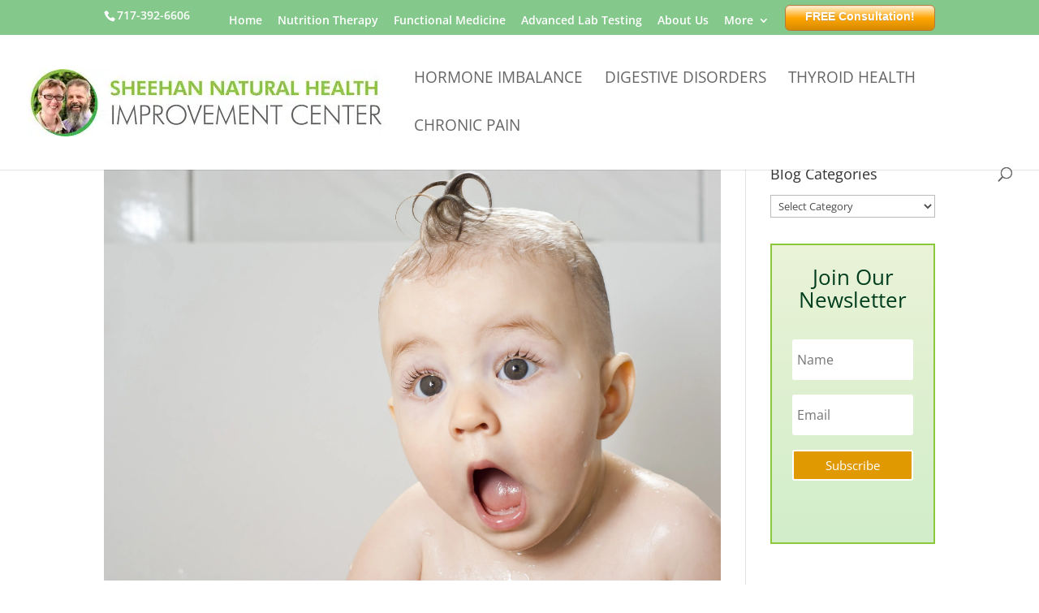

--- FILE ---
content_type: text/css
request_url: https://sheehannaturalhealth.com/wp-content/themes/Divi-child/style.css?ver=4.27.5
body_size: -316
content:
/*
Theme Name:   Divi child theme
Description:  Write here a brief description about your child-theme
Author:       scott
Author URL:   Write here the author's blog or website url
Template:     Divi
Version:      1.0
Text Domain:  Divi-child
*/

/* Write here your own personal stylesheet */
